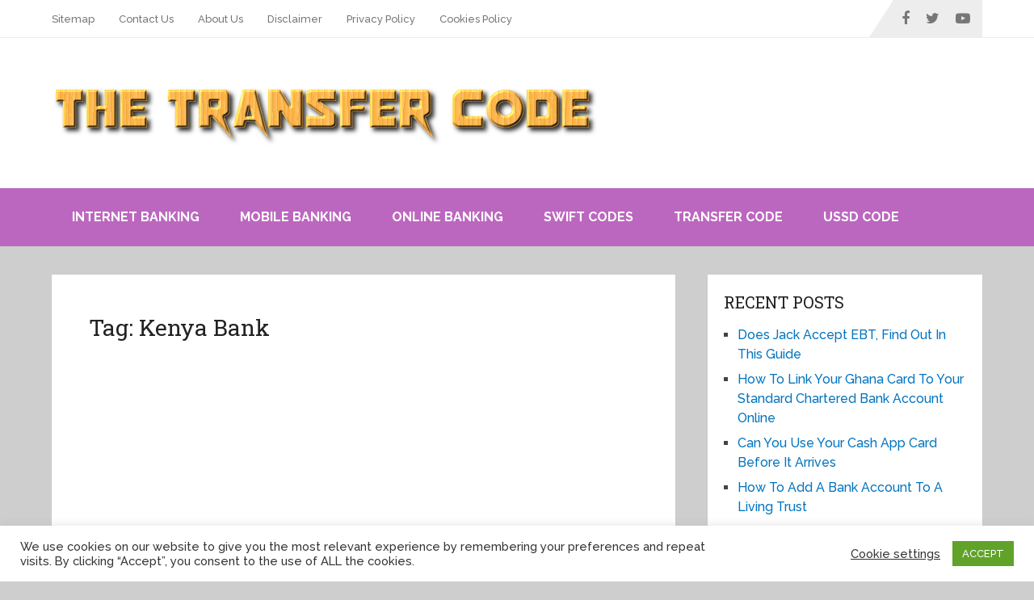

--- FILE ---
content_type: text/html; charset=UTF-8
request_url: https://thetransfercode.com/tag/kenya-bank/
body_size: 19475
content:
<!DOCTYPE html>
<html class="no-js" lang="en-US">

<head  >
	<meta charset="UTF-8">
	<!-- Always force latest IE rendering engine (even in intranet) & Chrome Frame -->
	<!--[if IE ]>
	<meta http-equiv="X-UA-Compatible" content="IE=edge,chrome=1">
	<![endif]-->
	<link rel="profile" href="https://gmpg.org/xfn/11" />
	
					<link rel="icon" href="https://thetransfercode.com/wp-content/uploads/2019/12/cropped-The-transfer-code-website-logo-icon-32x32.png" sizes="32x32" />					
					<meta name="msapplication-TileImage" content="https://thetransfercode.com/wp-content/uploads/2019/12/cropped-The-transfer-code-website-logo-icon-270x270.png">		
					<link rel="apple-touch-icon-precomposed" href="https://thetransfercode.com/wp-content/uploads/2019/12/cropped-The-transfer-code-website-logo-icon-180x180.png">		
					<meta name="viewport" content="width=device-width, initial-scale=1">
			<meta name="apple-mobile-web-app-capable" content="yes">
			<meta name="apple-mobile-web-app-status-bar-style" content="black">
		
		
		<meta  content="Transfer Code" />

					<link rel="pingback" href="https://thetransfercode.com/xmlrpc.php" />
	<meta name='robots' content='noindex, follow' />
	<style>img:is([sizes="auto" i], [sizes^="auto," i]) { contain-intrinsic-size: 3000px 1500px }</style>
	<script type="text/javascript">document.documentElement.className = document.documentElement.className.replace( /\bno-js\b/,'js' );</script>
	<!-- This site is optimized with the Yoast SEO plugin v26.4 - https://yoast.com/wordpress/plugins/seo/ -->
	<title>Kenya Bank Archives - Transfer Code</title>
	<meta property="og:locale" content="en_US" />
	<meta property="og:type" content="article" />
	<meta property="og:title" content="Kenya Bank Archives - Transfer Code" />
	<meta property="og:url" content="https://thetransfercode.com/tag/kenya-bank/" />
	<meta property="og:site_name" content="Transfer Code" />
	<meta name="twitter:card" content="summary_large_image" />
	<!-- / Yoast SEO plugin. -->



<link rel='stylesheet' id='wp-block-library-css' href='https://thetransfercode.com/wp-includes/css/dist/block-library/style.min.css' type='text/css' media='all' />
<style id='wp-block-library-theme-inline-css' type='text/css'>
.wp-block-audio :where(figcaption){color:#555;font-size:13px;text-align:center}.is-dark-theme .wp-block-audio :where(figcaption){color:#ffffffa6}.wp-block-audio{margin:0 0 1em}.wp-block-code{border:1px solid #ccc;border-radius:4px;font-family:Menlo,Consolas,monaco,monospace;padding:.8em 1em}.wp-block-embed :where(figcaption){color:#555;font-size:13px;text-align:center}.is-dark-theme .wp-block-embed :where(figcaption){color:#ffffffa6}.wp-block-embed{margin:0 0 1em}.blocks-gallery-caption{color:#555;font-size:13px;text-align:center}.is-dark-theme .blocks-gallery-caption{color:#ffffffa6}:root :where(.wp-block-image figcaption){color:#555;font-size:13px;text-align:center}.is-dark-theme :root :where(.wp-block-image figcaption){color:#ffffffa6}.wp-block-image{margin:0 0 1em}.wp-block-pullquote{border-bottom:4px solid;border-top:4px solid;color:currentColor;margin-bottom:1.75em}.wp-block-pullquote cite,.wp-block-pullquote footer,.wp-block-pullquote__citation{color:currentColor;font-size:.8125em;font-style:normal;text-transform:uppercase}.wp-block-quote{border-left:.25em solid;margin:0 0 1.75em;padding-left:1em}.wp-block-quote cite,.wp-block-quote footer{color:currentColor;font-size:.8125em;font-style:normal;position:relative}.wp-block-quote:where(.has-text-align-right){border-left:none;border-right:.25em solid;padding-left:0;padding-right:1em}.wp-block-quote:where(.has-text-align-center){border:none;padding-left:0}.wp-block-quote.is-large,.wp-block-quote.is-style-large,.wp-block-quote:where(.is-style-plain){border:none}.wp-block-search .wp-block-search__label{font-weight:700}.wp-block-search__button{border:1px solid #ccc;padding:.375em .625em}:where(.wp-block-group.has-background){padding:1.25em 2.375em}.wp-block-separator.has-css-opacity{opacity:.4}.wp-block-separator{border:none;border-bottom:2px solid;margin-left:auto;margin-right:auto}.wp-block-separator.has-alpha-channel-opacity{opacity:1}.wp-block-separator:not(.is-style-wide):not(.is-style-dots){width:100px}.wp-block-separator.has-background:not(.is-style-dots){border-bottom:none;height:1px}.wp-block-separator.has-background:not(.is-style-wide):not(.is-style-dots){height:2px}.wp-block-table{margin:0 0 1em}.wp-block-table td,.wp-block-table th{word-break:normal}.wp-block-table :where(figcaption){color:#555;font-size:13px;text-align:center}.is-dark-theme .wp-block-table :where(figcaption){color:#ffffffa6}.wp-block-video :where(figcaption){color:#555;font-size:13px;text-align:center}.is-dark-theme .wp-block-video :where(figcaption){color:#ffffffa6}.wp-block-video{margin:0 0 1em}:root :where(.wp-block-template-part.has-background){margin-bottom:0;margin-top:0;padding:1.25em 2.375em}
</style>
<style id='classic-theme-styles-inline-css' type='text/css'>
/*! This file is auto-generated */
.wp-block-button__link{color:#fff;background-color:#32373c;border-radius:9999px;box-shadow:none;text-decoration:none;padding:calc(.667em + 2px) calc(1.333em + 2px);font-size:1.125em}.wp-block-file__button{background:#32373c;color:#fff;text-decoration:none}
</style>
<style id='global-styles-inline-css' type='text/css'>
:root{--wp--preset--aspect-ratio--square: 1;--wp--preset--aspect-ratio--4-3: 4/3;--wp--preset--aspect-ratio--3-4: 3/4;--wp--preset--aspect-ratio--3-2: 3/2;--wp--preset--aspect-ratio--2-3: 2/3;--wp--preset--aspect-ratio--16-9: 16/9;--wp--preset--aspect-ratio--9-16: 9/16;--wp--preset--color--black: #000000;--wp--preset--color--cyan-bluish-gray: #abb8c3;--wp--preset--color--white: #ffffff;--wp--preset--color--pale-pink: #f78da7;--wp--preset--color--vivid-red: #cf2e2e;--wp--preset--color--luminous-vivid-orange: #ff6900;--wp--preset--color--luminous-vivid-amber: #fcb900;--wp--preset--color--light-green-cyan: #7bdcb5;--wp--preset--color--vivid-green-cyan: #00d084;--wp--preset--color--pale-cyan-blue: #8ed1fc;--wp--preset--color--vivid-cyan-blue: #0693e3;--wp--preset--color--vivid-purple: #9b51e0;--wp--preset--gradient--vivid-cyan-blue-to-vivid-purple: linear-gradient(135deg,rgba(6,147,227,1) 0%,rgb(155,81,224) 100%);--wp--preset--gradient--light-green-cyan-to-vivid-green-cyan: linear-gradient(135deg,rgb(122,220,180) 0%,rgb(0,208,130) 100%);--wp--preset--gradient--luminous-vivid-amber-to-luminous-vivid-orange: linear-gradient(135deg,rgba(252,185,0,1) 0%,rgba(255,105,0,1) 100%);--wp--preset--gradient--luminous-vivid-orange-to-vivid-red: linear-gradient(135deg,rgba(255,105,0,1) 0%,rgb(207,46,46) 100%);--wp--preset--gradient--very-light-gray-to-cyan-bluish-gray: linear-gradient(135deg,rgb(238,238,238) 0%,rgb(169,184,195) 100%);--wp--preset--gradient--cool-to-warm-spectrum: linear-gradient(135deg,rgb(74,234,220) 0%,rgb(151,120,209) 20%,rgb(207,42,186) 40%,rgb(238,44,130) 60%,rgb(251,105,98) 80%,rgb(254,248,76) 100%);--wp--preset--gradient--blush-light-purple: linear-gradient(135deg,rgb(255,206,236) 0%,rgb(152,150,240) 100%);--wp--preset--gradient--blush-bordeaux: linear-gradient(135deg,rgb(254,205,165) 0%,rgb(254,45,45) 50%,rgb(107,0,62) 100%);--wp--preset--gradient--luminous-dusk: linear-gradient(135deg,rgb(255,203,112) 0%,rgb(199,81,192) 50%,rgb(65,88,208) 100%);--wp--preset--gradient--pale-ocean: linear-gradient(135deg,rgb(255,245,203) 0%,rgb(182,227,212) 50%,rgb(51,167,181) 100%);--wp--preset--gradient--electric-grass: linear-gradient(135deg,rgb(202,248,128) 0%,rgb(113,206,126) 100%);--wp--preset--gradient--midnight: linear-gradient(135deg,rgb(2,3,129) 0%,rgb(40,116,252) 100%);--wp--preset--font-size--small: 13px;--wp--preset--font-size--medium: 20px;--wp--preset--font-size--large: 36px;--wp--preset--font-size--x-large: 42px;--wp--preset--spacing--20: 0.44rem;--wp--preset--spacing--30: 0.67rem;--wp--preset--spacing--40: 1rem;--wp--preset--spacing--50: 1.5rem;--wp--preset--spacing--60: 2.25rem;--wp--preset--spacing--70: 3.38rem;--wp--preset--spacing--80: 5.06rem;--wp--preset--shadow--natural: 6px 6px 9px rgba(0, 0, 0, 0.2);--wp--preset--shadow--deep: 12px 12px 50px rgba(0, 0, 0, 0.4);--wp--preset--shadow--sharp: 6px 6px 0px rgba(0, 0, 0, 0.2);--wp--preset--shadow--outlined: 6px 6px 0px -3px rgba(255, 255, 255, 1), 6px 6px rgba(0, 0, 0, 1);--wp--preset--shadow--crisp: 6px 6px 0px rgba(0, 0, 0, 1);}:where(.is-layout-flex){gap: 0.5em;}:where(.is-layout-grid){gap: 0.5em;}body .is-layout-flex{display: flex;}.is-layout-flex{flex-wrap: wrap;align-items: center;}.is-layout-flex > :is(*, div){margin: 0;}body .is-layout-grid{display: grid;}.is-layout-grid > :is(*, div){margin: 0;}:where(.wp-block-columns.is-layout-flex){gap: 2em;}:where(.wp-block-columns.is-layout-grid){gap: 2em;}:where(.wp-block-post-template.is-layout-flex){gap: 1.25em;}:where(.wp-block-post-template.is-layout-grid){gap: 1.25em;}.has-black-color{color: var(--wp--preset--color--black) !important;}.has-cyan-bluish-gray-color{color: var(--wp--preset--color--cyan-bluish-gray) !important;}.has-white-color{color: var(--wp--preset--color--white) !important;}.has-pale-pink-color{color: var(--wp--preset--color--pale-pink) !important;}.has-vivid-red-color{color: var(--wp--preset--color--vivid-red) !important;}.has-luminous-vivid-orange-color{color: var(--wp--preset--color--luminous-vivid-orange) !important;}.has-luminous-vivid-amber-color{color: var(--wp--preset--color--luminous-vivid-amber) !important;}.has-light-green-cyan-color{color: var(--wp--preset--color--light-green-cyan) !important;}.has-vivid-green-cyan-color{color: var(--wp--preset--color--vivid-green-cyan) !important;}.has-pale-cyan-blue-color{color: var(--wp--preset--color--pale-cyan-blue) !important;}.has-vivid-cyan-blue-color{color: var(--wp--preset--color--vivid-cyan-blue) !important;}.has-vivid-purple-color{color: var(--wp--preset--color--vivid-purple) !important;}.has-black-background-color{background-color: var(--wp--preset--color--black) !important;}.has-cyan-bluish-gray-background-color{background-color: var(--wp--preset--color--cyan-bluish-gray) !important;}.has-white-background-color{background-color: var(--wp--preset--color--white) !important;}.has-pale-pink-background-color{background-color: var(--wp--preset--color--pale-pink) !important;}.has-vivid-red-background-color{background-color: var(--wp--preset--color--vivid-red) !important;}.has-luminous-vivid-orange-background-color{background-color: var(--wp--preset--color--luminous-vivid-orange) !important;}.has-luminous-vivid-amber-background-color{background-color: var(--wp--preset--color--luminous-vivid-amber) !important;}.has-light-green-cyan-background-color{background-color: var(--wp--preset--color--light-green-cyan) !important;}.has-vivid-green-cyan-background-color{background-color: var(--wp--preset--color--vivid-green-cyan) !important;}.has-pale-cyan-blue-background-color{background-color: var(--wp--preset--color--pale-cyan-blue) !important;}.has-vivid-cyan-blue-background-color{background-color: var(--wp--preset--color--vivid-cyan-blue) !important;}.has-vivid-purple-background-color{background-color: var(--wp--preset--color--vivid-purple) !important;}.has-black-border-color{border-color: var(--wp--preset--color--black) !important;}.has-cyan-bluish-gray-border-color{border-color: var(--wp--preset--color--cyan-bluish-gray) !important;}.has-white-border-color{border-color: var(--wp--preset--color--white) !important;}.has-pale-pink-border-color{border-color: var(--wp--preset--color--pale-pink) !important;}.has-vivid-red-border-color{border-color: var(--wp--preset--color--vivid-red) !important;}.has-luminous-vivid-orange-border-color{border-color: var(--wp--preset--color--luminous-vivid-orange) !important;}.has-luminous-vivid-amber-border-color{border-color: var(--wp--preset--color--luminous-vivid-amber) !important;}.has-light-green-cyan-border-color{border-color: var(--wp--preset--color--light-green-cyan) !important;}.has-vivid-green-cyan-border-color{border-color: var(--wp--preset--color--vivid-green-cyan) !important;}.has-pale-cyan-blue-border-color{border-color: var(--wp--preset--color--pale-cyan-blue) !important;}.has-vivid-cyan-blue-border-color{border-color: var(--wp--preset--color--vivid-cyan-blue) !important;}.has-vivid-purple-border-color{border-color: var(--wp--preset--color--vivid-purple) !important;}.has-vivid-cyan-blue-to-vivid-purple-gradient-background{background: var(--wp--preset--gradient--vivid-cyan-blue-to-vivid-purple) !important;}.has-light-green-cyan-to-vivid-green-cyan-gradient-background{background: var(--wp--preset--gradient--light-green-cyan-to-vivid-green-cyan) !important;}.has-luminous-vivid-amber-to-luminous-vivid-orange-gradient-background{background: var(--wp--preset--gradient--luminous-vivid-amber-to-luminous-vivid-orange) !important;}.has-luminous-vivid-orange-to-vivid-red-gradient-background{background: var(--wp--preset--gradient--luminous-vivid-orange-to-vivid-red) !important;}.has-very-light-gray-to-cyan-bluish-gray-gradient-background{background: var(--wp--preset--gradient--very-light-gray-to-cyan-bluish-gray) !important;}.has-cool-to-warm-spectrum-gradient-background{background: var(--wp--preset--gradient--cool-to-warm-spectrum) !important;}.has-blush-light-purple-gradient-background{background: var(--wp--preset--gradient--blush-light-purple) !important;}.has-blush-bordeaux-gradient-background{background: var(--wp--preset--gradient--blush-bordeaux) !important;}.has-luminous-dusk-gradient-background{background: var(--wp--preset--gradient--luminous-dusk) !important;}.has-pale-ocean-gradient-background{background: var(--wp--preset--gradient--pale-ocean) !important;}.has-electric-grass-gradient-background{background: var(--wp--preset--gradient--electric-grass) !important;}.has-midnight-gradient-background{background: var(--wp--preset--gradient--midnight) !important;}.has-small-font-size{font-size: var(--wp--preset--font-size--small) !important;}.has-medium-font-size{font-size: var(--wp--preset--font-size--medium) !important;}.has-large-font-size{font-size: var(--wp--preset--font-size--large) !important;}.has-x-large-font-size{font-size: var(--wp--preset--font-size--x-large) !important;}
:where(.wp-block-post-template.is-layout-flex){gap: 1.25em;}:where(.wp-block-post-template.is-layout-grid){gap: 1.25em;}
:where(.wp-block-columns.is-layout-flex){gap: 2em;}:where(.wp-block-columns.is-layout-grid){gap: 2em;}
:root :where(.wp-block-pullquote){font-size: 1.5em;line-height: 1.6;}
</style>
<link rel='stylesheet' id='cookie-law-info-css' href='https://thetransfercode.com/wp-content/plugins/cookie-law-info/legacy/public/css/cookie-law-info-public.css' type='text/css' media='all' />
<link rel='stylesheet' id='cookie-law-info-gdpr-css' href='https://thetransfercode.com/wp-content/plugins/cookie-law-info/legacy/public/css/cookie-law-info-gdpr.css' type='text/css' media='all' />
<link rel='stylesheet' id='wp-faq-schema-jquery-ui-css' href='https://thetransfercode.com/wp-content/plugins/faq-schema-for-pages-and-posts//css/jquery-ui.css' type='text/css' media='all' />
<link rel='stylesheet' id='ez-toc-css' href='https://thetransfercode.com/wp-content/plugins/easy-table-of-contents/assets/css/screen.min.css' type='text/css' media='all' />
<style id='ez-toc-inline-css' type='text/css'>
div#ez-toc-container .ez-toc-title {font-size: 120%;}div#ez-toc-container .ez-toc-title {font-weight: 500;}div#ez-toc-container ul li , div#ez-toc-container ul li a {font-size: 95%;}div#ez-toc-container ul li , div#ez-toc-container ul li a {font-weight: 500;}div#ez-toc-container nav ul ul li {font-size: 90%;}.ez-toc-box-title {font-weight: bold; margin-bottom: 10px; text-align: center; text-transform: uppercase; letter-spacing: 1px; color: #666; padding-bottom: 5px;position:absolute;top:-4%;left:5%;background-color: inherit;transition: top 0.3s ease;}.ez-toc-box-title.toc-closed {top:-25%;}
.ez-toc-container-direction {direction: ltr;}.ez-toc-counter ul{counter-reset: item ;}.ez-toc-counter nav ul li a::before {content: counters(item, '.', decimal) '. ';display: inline-block;counter-increment: item;flex-grow: 0;flex-shrink: 0;margin-right: .2em; float: left; }.ez-toc-widget-direction {direction: ltr;}.ez-toc-widget-container ul{counter-reset: item ;}.ez-toc-widget-container nav ul li a::before {content: counters(item, '.', decimal) '. ';display: inline-block;counter-increment: item;flex-grow: 0;flex-shrink: 0;margin-right: .2em; float: left; }
</style>
<link rel='stylesheet' id='tablepress-default-css' href='https://thetransfercode.com/wp-content/plugins/tablepress/css/build/default.css' type='text/css' media='all' />
<link rel='stylesheet' id='tablepress-responsive-tables-css' href='https://thetransfercode.com/wp-content/plugins/tablepress-responsive-tables/css/tablepress-responsive.min.css' type='text/css' media='all' />
<link rel='stylesheet' id='schema-stylesheet-css' href='https://thetransfercode.com/wp-content/themes/mts_schema/style.css' type='text/css' media='all' />
<style id='schema-stylesheet-inline-css' type='text/css'>

		body {background-color:#cecece;}
		.main-header.regular_header, .regular_header #primary-navigation .navigation ul ul li {background-color:#ffffff;}
		.main-header.logo_in_nav_header, .logo_in_nav_header #primary-navigation .navigation ul ul li {background-color:#ffffff;}
		body {background-color:#cecece;}
		.pace .pace-progress, #mobile-menu-wrapper ul li a:hover, .pagination .page-numbers.current, .pagination a:hover, .single .pagination a:hover .current { background: #0274BE; }
		.postauthor h5, .textwidget a, .pnavigation2 a, .sidebar.c-4-12 a:hover, footer .widget li a:hover, .sidebar.c-4-12 a:hover, .reply a, .title a:hover, .post-info a:hover, .widget .thecomment, #tabber .inside li a:hover, .readMore a:hover, .fn a, a, a:hover, #secondary-navigation .navigation ul li a:hover, .readMore a, #primary-navigation a:hover, #secondary-navigation .navigation ul .current-menu-item a, .widget .wp_review_tab_widget_content a, .sidebar .wpt_widget_content a { color:#0274BE; }
		a#pull, #commentform input#submit, #mtscontact_submit, .mts-subscribe input[type='submit'], .widget_product_search input[type='submit'], #move-to-top:hover, .currenttext, .pagination a:hover, .pagination .nav-previous a:hover, .pagination .nav-next a:hover, #load-posts a:hover, .single .pagination a:hover .currenttext, .single .pagination > .current .currenttext, #tabber ul.tabs li a.selected, .tagcloud a, .wp-block-tag-cloud a, .navigation ul .sfHover a, .woocommerce a.button, .woocommerce-page a.button, .woocommerce button.button, .woocommerce-page button.button, .woocommerce input.button, .woocommerce-page input.button, .woocommerce #respond input#submit, .woocommerce-page #respond input#submit, .woocommerce #content input.button, .woocommerce-page #content input.button, .woocommerce .bypostauthor:after, #searchsubmit, .woocommerce nav.woocommerce-pagination ul li span.current, .woocommerce-page nav.woocommerce-pagination ul li span.current, .woocommerce #content nav.woocommerce-pagination ul li span.current, .woocommerce-page #content nav.woocommerce-pagination ul li span.current, .woocommerce nav.woocommerce-pagination ul li a:hover, .woocommerce-page nav.woocommerce-pagination ul li a:hover, .woocommerce #content nav.woocommerce-pagination ul li a:hover, .woocommerce-page #content nav.woocommerce-pagination ul li a:hover, .woocommerce nav.woocommerce-pagination ul li a:focus, .woocommerce-page nav.woocommerce-pagination ul li a:focus, .woocommerce #content nav.woocommerce-pagination ul li a:focus, .woocommerce-page #content nav.woocommerce-pagination ul li a:focus, .woocommerce a.button, .woocommerce-page a.button, .woocommerce button.button, .woocommerce-page button.button, .woocommerce input.button, .woocommerce-page input.button, .woocommerce #respond input#submit, .woocommerce-page #respond input#submit, .woocommerce #content input.button, .woocommerce-page #content input.button, .latestPost-review-wrapper, .latestPost .review-type-circle.latestPost-review-wrapper, #wpmm-megamenu .review-total-only, .sbutton, #searchsubmit, .widget .wpt_widget_content #tags-tab-content ul li a, .widget .review-total-only.large-thumb, #add_payment_method .wc-proceed-to-checkout a.checkout-button, .woocommerce-cart .wc-proceed-to-checkout a.checkout-button, .woocommerce-checkout .wc-proceed-to-checkout a.checkout-button, .woocommerce #respond input#submit.alt:hover, .woocommerce a.button.alt:hover, .woocommerce button.button.alt:hover, .woocommerce input.button.alt:hover, .woocommerce #respond input#submit.alt, .woocommerce a.button.alt, .woocommerce button.button.alt, .woocommerce input.button.alt, .woocommerce-account .woocommerce-MyAccount-navigation li.is-active, .woocommerce-product-search button[type='submit'], .woocommerce .woocommerce-widget-layered-nav-dropdown__submit, .wp-block-search .wp-block-search__button { background-color:#0274BE; color: #fff!important; }
		.related-posts .title a:hover, .latestPost .title a { color: #0274BE; }
		.navigation #wpmm-megamenu .wpmm-pagination a { background-color: #0274BE!important; }
		#header .sbutton, #secondary-navigation .ajax-search-results li a:hover { color: #0274BE!important; }
		footer {background-color:#9e5687; }
		
		.copyrights { background-color: #ffffff; }
		.flex-control-thumbs .flex-active{ border-top:3px solid #0274BE;}
		.wpmm-megamenu-showing.wpmm-light-scheme { background-color:#0274BE!important; }
		.regular_header #header {background-color:#bc67bf; }
		.logo_in_nav_header #header {background-color:#a03091; }
		
		
		
		.bypostauthor > div { overflow: hidden; padding: 3%; background: #222; width: 100%; color: #AAA; box-sizing: border-box; }
		.bypostauthor:after { content: "\f044"; position: absolute; font-family: fontawesome; right: 0; top: 0; padding: 1px 10px; color: #535353; font-size: 32px; }
		
		@media screen and (max-width:865px) { #catcher { height: 0px!important } .sticky-navigation-active { position: relative!important; top: 0px!important } }
		
	
</style>
<link rel='stylesheet' id='responsive-css' href='https://thetransfercode.com/wp-content/themes/mts_schema/css/responsive.css' type='text/css' media='all' />
<link rel='stylesheet' id='fontawesome-css' href='https://thetransfercode.com/wp-content/themes/mts_schema/css/font-awesome.min.css' type='text/css' media='all' />
<script type="text/javascript" src="https://thetransfercode.com/wp-includes/js/jquery/jquery.min.js" id="jquery-core-js"></script>
<script type="text/javascript" src="https://thetransfercode.com/wp-includes/js/jquery/jquery-migrate.min.js" id="jquery-migrate-js"></script>
<script type="text/javascript" id="cookie-law-info-js-extra">
/* <![CDATA[ */
var Cli_Data = {"nn_cookie_ids":[],"cookielist":[],"non_necessary_cookies":[],"ccpaEnabled":"","ccpaRegionBased":"","ccpaBarEnabled":"","strictlyEnabled":["necessary","obligatoire"],"ccpaType":"gdpr","js_blocking":"1","custom_integration":"","triggerDomRefresh":"","secure_cookies":""};
var cli_cookiebar_settings = {"animate_speed_hide":"500","animate_speed_show":"500","background":"#FFF","border":"#b1a6a6c2","border_on":"","button_1_button_colour":"#61a229","button_1_button_hover":"#4e8221","button_1_link_colour":"#fff","button_1_as_button":"1","button_1_new_win":"","button_2_button_colour":"#333","button_2_button_hover":"#292929","button_2_link_colour":"#444","button_2_as_button":"","button_2_hidebar":"","button_3_button_colour":"#3566bb","button_3_button_hover":"#2a5296","button_3_link_colour":"#fff","button_3_as_button":"1","button_3_new_win":"","button_4_button_colour":"#000","button_4_button_hover":"#000000","button_4_link_colour":"#333333","button_4_as_button":"","button_7_button_colour":"#61a229","button_7_button_hover":"#4e8221","button_7_link_colour":"#fff","button_7_as_button":"1","button_7_new_win":"","font_family":"inherit","header_fix":"","notify_animate_hide":"1","notify_animate_show":"","notify_div_id":"#cookie-law-info-bar","notify_position_horizontal":"right","notify_position_vertical":"bottom","scroll_close":"","scroll_close_reload":"","accept_close_reload":"","reject_close_reload":"","showagain_tab":"","showagain_background":"#fff","showagain_border":"#000","showagain_div_id":"#cookie-law-info-again","showagain_x_position":"100px","text":"#333333","show_once_yn":"1","show_once":"5000","logging_on":"","as_popup":"","popup_overlay":"1","bar_heading_text":"","cookie_bar_as":"banner","popup_showagain_position":"bottom-right","widget_position":"left"};
var log_object = {"ajax_url":"https:\/\/thetransfercode.com\/wp-admin\/admin-ajax.php"};
/* ]]> */
</script>
<script type="text/javascript" src="https://thetransfercode.com/wp-content/plugins/cookie-law-info/legacy/public/js/cookie-law-info-public.js" id="cookie-law-info-js"></script>
<script type="text/javascript">//<![CDATA[
  function external_links_in_new_windows_loop() {
    if (!document.links) {
      document.links = document.getElementsByTagName('a');
    }
    var change_link = false;
    var force = '';
    var ignore = '';

    for (var t=0; t<document.links.length; t++) {
      var all_links = document.links[t];
      change_link = false;
      
      if(document.links[t].hasAttribute('onClick') == false) {
        // forced if the address starts with http (or also https), but does not link to the current domain
        if(all_links.href.search(/^http/) != -1 && all_links.href.search('thetransfercode.com') == -1 && all_links.href.search(/^#/) == -1) {
          // console.log('Changed ' + all_links.href);
          change_link = true;
        }
          
        if(force != '' && all_links.href.search(force) != -1) {
          // forced
          // console.log('force ' + all_links.href);
          change_link = true;
        }
        
        if(ignore != '' && all_links.href.search(ignore) != -1) {
          // console.log('ignore ' + all_links.href);
          // ignored
          change_link = false;
        }

        if(change_link == true) {
          // console.log('Changed ' + all_links.href);
          document.links[t].setAttribute('onClick', 'javascript:window.open(\'' + all_links.href.replace(/'/g, '') + '\', \'_blank\', \'noopener\'); return false;');
          document.links[t].removeAttribute('target');
        }
      }
    }
  }
  
  // Load
  function external_links_in_new_windows_load(func)
  {  
    var oldonload = window.onload;
    if (typeof window.onload != 'function'){
      window.onload = func;
    } else {
      window.onload = function(){
        oldonload();
        func();
      }
    }
  }

  external_links_in_new_windows_load(external_links_in_new_windows_loop);
  //]]></script>

<link href="//fonts.googleapis.com/css?family=Roboto+Slab:normal|Raleway:500|Raleway:700|Roboto+Slab:300&amp;subset=latin&display=swap" rel="stylesheet" type="text/css">
<style type="text/css">
#logo a { font-family: 'Roboto Slab'; font-weight: normal; font-size: 32px; color: #222222;text-transform: uppercase; }
#primary-navigation a, .mts-cart { font-family: 'Raleway'; font-weight: 500; font-size: 13px; color: #777777; }
#secondary-navigation a { font-family: 'Raleway'; font-weight: 700; font-size: 16px; color: #ffffff;text-transform: uppercase; }
.latestPost .title a { font-family: 'Roboto Slab'; font-weight: 300; font-size: 38px; color: #0274be; }
.single-title { font-family: 'Roboto Slab'; font-weight: 300; font-size: 38px; color: #222222; }
body { font-family: 'Raleway'; font-weight: 500; font-size: 18px; color: #444444; }
#sidebar .widget h3 { font-family: 'Roboto Slab'; font-weight: normal; font-size: 20px; color: #222222;text-transform: uppercase; }
#sidebar .widget { font-family: 'Raleway'; font-weight: 500; font-size: 16px; color: #444444; }
.footer-widgets h3 { font-family: 'Roboto Slab'; font-weight: normal; font-size: 18px; color: #ffffff;text-transform: uppercase; }
.f-widget a, footer .wpt_widget_content a, footer .wp_review_tab_widget_content a, footer .wpt_tab_widget_content a, footer .widget .wp_review_tab_widget_content a { font-family: 'Raleway'; font-weight: 500; font-size: 16px; color: #ffffff; }
.footer-widgets, .f-widget .top-posts .comment_num, footer .meta, footer .twitter_time, footer .widget .wpt_widget_content .wpt-postmeta, footer .widget .wpt_comment_content, footer .widget .wpt_excerpt, footer .wp_review_tab_widget_content .wp-review-tab-postmeta, footer .advanced-recent-posts p, footer .popular-posts p, footer .category-posts p { font-family: 'Raleway'; font-weight: 500; font-size: 16px; color: #f7f7f7; }
#copyright-note { font-family: 'Raleway'; font-weight: 500; font-size: 14px; color: #7e7d7d; }
h1 { font-family: 'Roboto Slab'; font-weight: normal; font-size: 28px; color: #222222; }
h2 { font-family: 'Roboto Slab'; font-weight: normal; font-size: 24px; color: #222222; }
h3 { font-family: 'Roboto Slab'; font-weight: normal; font-size: 22px; color: #222222; }
h4 { font-family: 'Roboto Slab'; font-weight: normal; font-size: 20px; color: #222222; }
h5 { font-family: 'Roboto Slab'; font-weight: normal; font-size: 18px; color: #222222; }
h6 { font-family: 'Roboto Slab'; font-weight: normal; font-size: 16px; color: #222222; }
</style>
<!-- Global site tag (gtag.js) - Google Analytics -->
<script async src="https://www.googletagmanager.com/gtag/js?id=UA-126480319-2"></script>
<script>
  window.dataLayer = window.dataLayer || [];
  function gtag(){dataLayer.push(arguments);}
  gtag('js', new Date());

  gtag('config', 'UA-126480319-2');
</script>      <meta name="onesignal" content="wordpress-plugin"/>
            <script>

      window.OneSignalDeferred = window.OneSignalDeferred || [];

      OneSignalDeferred.push(function(OneSignal) {
        var oneSignal_options = {};
        window._oneSignalInitOptions = oneSignal_options;

        oneSignal_options['serviceWorkerParam'] = { scope: '/wp-content/plugins/onesignal-free-web-push-notifications/sdk_files/push/onesignal/' };
oneSignal_options['serviceWorkerPath'] = 'OneSignalSDKWorker.js';

        OneSignal.Notifications.setDefaultUrl("https://thetransfercode.com");

        oneSignal_options['wordpress'] = true;
oneSignal_options['appId'] = '39444d89-2a51-4069-be6f-4fc435595efb';
oneSignal_options['allowLocalhostAsSecureOrigin'] = true;
oneSignal_options['welcomeNotification'] = { };
oneSignal_options['welcomeNotification']['disable'] = true;
oneSignal_options['path'] = "https://thetransfercode.com/wp-content/plugins/onesignal-free-web-push-notifications/sdk_files/";
oneSignal_options['safari_web_id'] = "web.onesignal.auto.028d9952-ba2c-477b-babc-6aee5c5ba0de";
oneSignal_options['promptOptions'] = { };
oneSignal_options['promptOptions']['actionMessage'] = "We'd Send You Step-By-Step Guides";
oneSignal_options['promptOptions']['acceptButtonText'] = "Allow";
oneSignal_options['promptOptions']['cancelButtonText'] = "No";
oneSignal_options['promptOptions']['autoAcceptTitle'] = "Click Allow";
oneSignal_options['notifyButton'] = { };
oneSignal_options['notifyButton']['enable'] = true;
oneSignal_options['notifyButton']['position'] = 'bottom-right';
oneSignal_options['notifyButton']['theme'] = 'default';
oneSignal_options['notifyButton']['size'] = 'medium';
oneSignal_options['notifyButton']['showCredit'] = true;
oneSignal_options['notifyButton']['text'] = {};
              OneSignal.init(window._oneSignalInitOptions);
                    });

      function documentInitOneSignal() {
        var oneSignal_elements = document.getElementsByClassName("OneSignal-prompt");

        var oneSignalLinkClickHandler = function(event) { OneSignal.Notifications.requestPermission(); event.preventDefault(); };        for(var i = 0; i < oneSignal_elements.length; i++)
          oneSignal_elements[i].addEventListener('click', oneSignalLinkClickHandler, false);
      }

      if (document.readyState === 'complete') {
           documentInitOneSignal();
      }
      else {
           window.addEventListener("load", function(event){
               documentInitOneSignal();
          });
      }
    </script>


<script type="application/ld+json" class="saswp-schema-markup-output">
[{"@context":"https:\/\/schema.org\/","@type":"Blog","@id":"https:\/\/thetransfercode.com\/tag\/kenya-bank\/#Blog","headline":"Kenya Bank","description":"","url":"https:\/\/thetransfercode.com\/tag\/kenya-bank\/","blogPost":[{"@type":"BlogPosting","headline":"How To Activate Eazzy Banking Account, 2023, Equity Bank Kenya Eazzy Activation","url":"https:\/\/thetransfercode.com\/activate-equity-eazzy-banking-account\/","datePublished":"2021-06-03T03:50:55+00:00","dateModified":"2023-01-21T22:10:32+00:00","mainEntityOfPage":"https:\/\/thetransfercode.com\/activate-equity-eazzy-banking-account\/","author":{"@type":"Person","name":"Transfer Code","description":"The Transfer Code is a blog for a step-by-step guide to help you get all the transfer codes and USSD codes. You can transfer money, buy airtime, or internet data from your bank using your phone. We share accurate information on all transfer codes.","url":"https:\/\/thetransfercode.com\/author\/thetransfercode\/","sameAs":["https:\/\/thetransfercode.com\/"]},"publisher":{"@type":"Organization","name":"The Bank Transfer Codes","url":"https:\/\/thetransfercode.com"},"image":[{"@type":"ImageObject","@id":"https:\/\/thetransfercode.com\/activate-equity-eazzy-banking-account\/#primaryimage","url":"https:\/\/thetransfercode.com\/wp-content\/uploads\/2021\/05\/How-to-activate-your-Eazzy-banking-account-1200x675.png","width":"1200","height":"675","caption":"How to activate your Eazzy banking account"},{"@type":"ImageObject","url":"https:\/\/thetransfercode.com\/wp-content\/uploads\/2021\/05\/How-to-activate-your-Eazzy-banking-account-1200x900.png","width":"1200","height":"900","caption":"How to activate your Eazzy banking account"},{"@type":"ImageObject","url":"https:\/\/thetransfercode.com\/wp-content\/uploads\/2021\/05\/How-to-activate-your-Eazzy-banking-account-1200x675.png","width":"1200","height":"675","caption":"How to activate your Eazzy banking account"},{"@type":"ImageObject","url":"https:\/\/thetransfercode.com\/wp-content\/uploads\/2021\/05\/How-to-activate-your-Eazzy-banking-account-560x560.png","width":"560","height":"560","caption":"How to activate your Eazzy banking account"}]},{"@type":"BlogPosting","headline":"How to Register for Equity Eazzy 247, Steps To Apply For Eazzy 247 Account","url":"https:\/\/thetransfercode.com\/how-to-register-for-equity-eazzy-247-account\/","datePublished":"2021-06-02T02:23:14+00:00","dateModified":"2022-10-24T22:43:04+00:00","mainEntityOfPage":"https:\/\/thetransfercode.com\/how-to-register-for-equity-eazzy-247-account\/","author":{"@type":"Person","name":"Transfer Code","description":"The Transfer Code is a blog for a step-by-step guide to help you get all the transfer codes and USSD codes. You can transfer money, buy airtime, or internet data from your bank using your phone. We share accurate information on all transfer codes.","url":"https:\/\/thetransfercode.com\/author\/thetransfercode\/","sameAs":["https:\/\/thetransfercode.com\/"]},"publisher":{"@type":"Organization","name":"The Bank Transfer Codes","url":"https:\/\/thetransfercode.com"},"image":[{"@type":"ImageObject","@id":"https:\/\/thetransfercode.com\/how-to-register-for-equity-eazzy-247-account\/#primaryimage","url":"https:\/\/thetransfercode.com\/wp-content\/uploads\/2021\/05\/How-to-Register-for-Equity-Eazzy-247-1200x675.png","width":"1200","height":"675","caption":"How to Register for Equity Eazzy 247"},{"@type":"ImageObject","url":"https:\/\/thetransfercode.com\/wp-content\/uploads\/2021\/05\/How-to-Register-for-Equity-Eazzy-247-1200x900.png","width":"1200","height":"900","caption":"How to Register for Equity Eazzy 247"},{"@type":"ImageObject","url":"https:\/\/thetransfercode.com\/wp-content\/uploads\/2021\/05\/How-to-Register-for-Equity-Eazzy-247-1200x675.png","width":"1200","height":"675","caption":"How to Register for Equity Eazzy 247"},{"@type":"ImageObject","url":"https:\/\/thetransfercode.com\/wp-content\/uploads\/2021\/05\/How-to-Register-for-Equity-Eazzy-247-560x560.png","width":"560","height":"560","caption":"How to Register for Equity Eazzy 247"}]},{"@type":"BlogPosting","headline":"Equity Bank Kenya Fixed Deposit Account, 2023, Steps To Register With Basic Requirements","url":"https:\/\/thetransfercode.com\/equity-bank-kenya-fixed-deposit-account\/","datePublished":"2021-06-01T01:01:29+00:00","dateModified":"2023-01-21T22:10:48+00:00","mainEntityOfPage":"https:\/\/thetransfercode.com\/equity-bank-kenya-fixed-deposit-account\/","author":{"@type":"Person","name":"Transfer Code","description":"The Transfer Code is a blog for a step-by-step guide to help you get all the transfer codes and USSD codes. You can transfer money, buy airtime, or internet data from your bank using your phone. We share accurate information on all transfer codes.","url":"https:\/\/thetransfercode.com\/author\/thetransfercode\/","sameAs":["https:\/\/thetransfercode.com\/"]},"publisher":{"@type":"Organization","name":"The Bank Transfer Codes","url":"https:\/\/thetransfercode.com"},"image":[{"@type":"ImageObject","@id":"https:\/\/thetransfercode.com\/equity-bank-kenya-fixed-deposit-account\/#primaryimage","url":"https:\/\/thetransfercode.com\/wp-content\/uploads\/2021\/05\/Equity-Bank-Fixed-Deposit-Account-1200x675.png","width":"1200","height":"675","caption":"Equity Bank Fixed Deposit Account"},{"@type":"ImageObject","url":"https:\/\/thetransfercode.com\/wp-content\/uploads\/2021\/05\/Equity-Bank-Fixed-Deposit-Account-1200x900.png","width":"1200","height":"900","caption":"Equity Bank Fixed Deposit Account"},{"@type":"ImageObject","url":"https:\/\/thetransfercode.com\/wp-content\/uploads\/2021\/05\/Equity-Bank-Fixed-Deposit-Account-1200x675.png","width":"1200","height":"675","caption":"Equity Bank Fixed Deposit Account"},{"@type":"ImageObject","url":"https:\/\/thetransfercode.com\/wp-content\/uploads\/2021\/05\/Equity-Bank-Fixed-Deposit-Account-560x560.png","width":"560","height":"560","caption":"Equity Bank Fixed Deposit Account"}]},{"@type":"BlogPosting","headline":"How To Register For Equity Eazzy Chama Account In Kenya (2023)","url":"https:\/\/thetransfercode.com\/register-for-equity-bank-eazzy-chama-service\/","datePublished":"2021-05-31T09:57:03+00:00","dateModified":"2023-01-21T22:11:02+00:00","mainEntityOfPage":"https:\/\/thetransfercode.com\/register-for-equity-bank-eazzy-chama-service\/","author":{"@type":"Person","name":"Transfer Code","description":"The Transfer Code is a blog for a step-by-step guide to help you get all the transfer codes and USSD codes. You can transfer money, buy airtime, or internet data from your bank using your phone. We share accurate information on all transfer codes.","url":"https:\/\/thetransfercode.com\/author\/thetransfercode\/","sameAs":["https:\/\/thetransfercode.com\/"]},"publisher":{"@type":"Organization","name":"The Bank Transfer Codes","url":"https:\/\/thetransfercode.com"},"image":[{"@type":"ImageObject","@id":"https:\/\/thetransfercode.com\/register-for-equity-bank-eazzy-chama-service\/#primaryimage","url":"https:\/\/thetransfercode.com\/wp-content\/uploads\/2021\/05\/How-to-register-for-Equity-bank-Eazzy-Chama-service-1200x675.png","width":"1200","height":"675","caption":"How to register for Equity bank Eazzy Chama service"},{"@type":"ImageObject","url":"https:\/\/thetransfercode.com\/wp-content\/uploads\/2021\/05\/How-to-register-for-Equity-bank-Eazzy-Chama-service-1200x900.png","width":"1200","height":"900","caption":"How to register for Equity bank Eazzy Chama service"},{"@type":"ImageObject","url":"https:\/\/thetransfercode.com\/wp-content\/uploads\/2021\/05\/How-to-register-for-Equity-bank-Eazzy-Chama-service-1200x675.png","width":"1200","height":"675","caption":"How to register for Equity bank Eazzy Chama service"},{"@type":"ImageObject","url":"https:\/\/thetransfercode.com\/wp-content\/uploads\/2021\/05\/How-to-register-for-Equity-bank-Eazzy-Chama-service-560x560.png","width":"560","height":"560","caption":"How to register for Equity bank Eazzy Chama service"}]}]},

{"@context":"https:\/\/schema.org\/","@graph":[{"@context":"https:\/\/schema.org\/","@type":"SiteNavigationElement","@id":"https:\/\/thetransfercode.com\/#internet-banking","name":"Internet Banking","url":"https:\/\/thetransfercode.com\/category\/internet-banking\/"},{"@context":"https:\/\/schema.org\/","@type":"SiteNavigationElement","@id":"https:\/\/thetransfercode.com\/#mobile-banking","name":"Mobile Banking","url":"https:\/\/thetransfercode.com\/category\/mobile-banking\/"},{"@context":"https:\/\/schema.org\/","@type":"SiteNavigationElement","@id":"https:\/\/thetransfercode.com\/#online-banking","name":"Online Banking","url":"https:\/\/thetransfercode.com\/category\/online-banking\/"},{"@context":"https:\/\/schema.org\/","@type":"SiteNavigationElement","@id":"https:\/\/thetransfercode.com\/#swift-codes","name":"SWIFT Codes","url":"https:\/\/thetransfercode.com\/category\/swift-codes\/"},{"@context":"https:\/\/schema.org\/","@type":"SiteNavigationElement","@id":"https:\/\/thetransfercode.com\/#transfer-code","name":"Transfer Code","url":"https:\/\/thetransfercode.com\/category\/transfer-code\/"},{"@context":"https:\/\/schema.org\/","@type":"SiteNavigationElement","@id":"https:\/\/thetransfercode.com\/#ussd-code","name":"USSD Code","url":"https:\/\/thetransfercode.com\/category\/ussd-code\/"}]},

{"@context":"https:\/\/schema.org\/","@type":"BreadcrumbList","@id":"https:\/\/thetransfercode.com\/tag\/kenya-bank\/#breadcrumb","itemListElement":[{"@type":"ListItem","position":1,"item":{"@id":"https:\/\/thetransfercode.com","name":"Transfer Code"}},{"@type":"ListItem","position":2,"item":{"@id":"https:\/\/thetransfercode.com\/tag\/kenya-bank\/","name":"Kenya Bank"}}]}]
</script>

<link rel="icon" href="https://thetransfercode.com/wp-content/uploads/2019/12/cropped-The-transfer-code-website-logo-icon-32x32.png" sizes="32x32" />
<link rel="icon" href="https://thetransfercode.com/wp-content/uploads/2019/12/cropped-The-transfer-code-website-logo-icon-192x192.png" sizes="192x192" />
<link rel="apple-touch-icon" href="https://thetransfercode.com/wp-content/uploads/2019/12/cropped-The-transfer-code-website-logo-icon-180x180.png" />
<meta name="msapplication-TileImage" content="https://thetransfercode.com/wp-content/uploads/2019/12/cropped-The-transfer-code-website-logo-icon-270x270.png" />
</head>

<body data-rsssl=1 id="blog" class="archive tag tag-kenya-bank tag-1485 wp-embed-responsive wp-theme-mts_schema main"  >
	<div class="main-container">
		
									<header id="site-header" class="main-header regular_header" role="banner"  >
											<div id="primary-nav">
							<div class="container">
								<div id="primary-navigation" class="primary-navigation" role="navigation"  >
									<nav class="navigation clearfix">
										<ul id="menu-banking-terms" class="menu clearfix"><li id="menu-item-536" class="menu-item menu-item-type-custom menu-item-object-custom menu-item-536"><a href="https://thetransfercode.com/post-sitemap.xml">Sitemap</a></li>
<li id="menu-item-540" class="menu-item menu-item-type-post_type menu-item-object-page menu-item-540"><a href="https://thetransfercode.com/contact-us/">Contact Us</a></li>
<li id="menu-item-541" class="menu-item menu-item-type-post_type menu-item-object-page menu-item-541"><a href="https://thetransfercode.com/about-us/">About Us</a></li>
<li id="menu-item-538" class="menu-item menu-item-type-post_type menu-item-object-page menu-item-538"><a href="https://thetransfercode.com/disclaimer/">Disclaimer</a></li>
<li id="menu-item-537" class="menu-item menu-item-type-post_type menu-item-object-page menu-item-537"><a href="https://thetransfercode.com/privacy-policy/">Privacy Policy</a></li>
<li id="menu-item-539" class="menu-item menu-item-type-post_type menu-item-object-page menu-item-539"><a href="https://thetransfercode.com/cookies-policy/">Cookies Policy</a></li>
</ul>																					<div class="header-social-icons">
																																				<a href="#" class="header-facebook" target="_blank">
														<span class="fa fa-facebook"></span>
													</a>
																																																<a href="#" class="header-twitter" target="_blank">
														<span class="fa fa-twitter"></span>
													</a>
																																																<a href="#" class="header-youtube-play" target="_blank">
														<span class="fa fa-youtube-play"></span>
													</a>
																																		</div>
																													</nav>
								</div>
							</div>
						</div>
												<div id="regular-header">
							<div class="container">
								<div class="logo-wrap">
																				<h2 id="logo" class="image-logo" >
												<a href="https://thetransfercode.com">
													<img src="https://thetransfercode.com/wp-content/uploads/2020/03/The-Transfer-Code-Logo-Image.png" alt="Transfer Code" width="677" height="88"></a>
											</h2><!-- END #logo -->
																			</div>
															</div>
						</div>
												<div id="header">
												<div class="container">
							
							<div id="secondary-navigation" class="secondary-navigation" role="navigation"  >
								<a href="#" id="pull" class="toggle-mobile-menu">Menu</a>
																	<nav class="navigation clearfix">
										<ul id="menu-transfer-code" class="menu clearfix"><li id="menu-item-532" class="menu-item menu-item-type-taxonomy menu-item-object-category menu-item-532"><a href="https://thetransfercode.com/internet-banking/">Internet Banking</a></li>
<li id="menu-item-531" class="menu-item menu-item-type-taxonomy menu-item-object-category menu-item-531"><a href="https://thetransfercode.com/mobile-banking/">Mobile Banking</a></li>
<li id="menu-item-533" class="menu-item menu-item-type-taxonomy menu-item-object-category menu-item-533"><a href="https://thetransfercode.com/online-banking/">Online Banking</a></li>
<li id="menu-item-535" class="menu-item menu-item-type-taxonomy menu-item-object-category menu-item-535"><a href="https://thetransfercode.com/swift-codes/">SWIFT Codes</a></li>
<li id="menu-item-530" class="menu-item menu-item-type-taxonomy menu-item-object-category menu-item-530"><a href="https://thetransfercode.com/transfer-code/">Transfer Code</a></li>
<li id="menu-item-534" class="menu-item menu-item-type-taxonomy menu-item-object-category menu-item-534"><a href="https://thetransfercode.com/ussd-code/">USSD Code</a></li>
</ul>									</nav>
									<nav class="navigation mobile-only clearfix mobile-menu-wrapper">
										<ul id="menu-transfer-code-1" class="menu clearfix"><li class="menu-item menu-item-type-taxonomy menu-item-object-category menu-item-532"><a href="https://thetransfercode.com/internet-banking/">Internet Banking</a></li>
<li class="menu-item menu-item-type-taxonomy menu-item-object-category menu-item-531"><a href="https://thetransfercode.com/mobile-banking/">Mobile Banking</a></li>
<li class="menu-item menu-item-type-taxonomy menu-item-object-category menu-item-533"><a href="https://thetransfercode.com/online-banking/">Online Banking</a></li>
<li class="menu-item menu-item-type-taxonomy menu-item-object-category menu-item-535"><a href="https://thetransfercode.com/swift-codes/">SWIFT Codes</a></li>
<li class="menu-item menu-item-type-taxonomy menu-item-object-category menu-item-530"><a href="https://thetransfercode.com/transfer-code/">Transfer Code</a></li>
<li class="menu-item menu-item-type-taxonomy menu-item-object-category menu-item-534"><a href="https://thetransfercode.com/ussd-code/">USSD Code</a></li>
</ul>									</nav>
															</div>
						</div><!--.container-->
					</div>
					</header>
					

			
<div id="page">
	<div class="article">
					<div id="content_box">
				<h1 class="postsby">
					<span>Tag: <span>Kenya Bank</span></span>
				</h1>
				<div class='code-block code-block-17' style='margin: 8px 0; clear: both;'>
<script async src="https://pagead2.googlesyndication.com/pagead/js/adsbygoogle.js?client=ca-pub-2444069411605053"
     crossorigin="anonymous"></script>
<!-- Display Ad Unit Square 2 -->
<ins class="adsbygoogle"
     style="display:block"
     data-ad-client="ca-pub-2444069411605053"
     data-ad-slot="6472657392"
     data-ad-format="auto"
     data-full-width-responsive="true"></ins>
<script>
     (adsbygoogle = window.adsbygoogle || []).push({});
</script></div>
						<article class="latestPost excerpt">
									<header>
			<h2 class="title front-view-title"><a href="https://thetransfercode.com/activate-equity-eazzy-banking-account/" title="How To Activate Eazzy Banking Account, 2023, Equity Bank Kenya Eazzy Activation">How To Activate Eazzy Banking Account, 2023, Equity Bank Kenya Eazzy Activation</a></h2>
						<div class="post-info">
								<span class="theauthor"><i class="fa fa-user"></i> <span><a href="https://thetransfercode.com/author/thetransfercode/" title="Posts by Transfer Code" rel="author">Transfer Code</a></span></span>
								<span class="thetime date updated"><i class="fa fa-calendar"></i> <span>3rd June 2021</span></span>
								<span class="thecategory"><i class="fa fa-tags"></i> <a href="https://thetransfercode.com/internet-banking/" title="View all posts in Internet Banking">Internet Banking</a>, <a href="https://thetransfercode.com/mobile-banking/" title="View all posts in Mobile Banking">Mobile Banking</a>, <a href="https://thetransfercode.com/online-banking/" title="View all posts in Online Banking">Online Banking</a>, <a href="https://thetransfercode.com/transfer-code/" title="View all posts in Transfer Code">Transfer Code</a>, <a href="https://thetransfercode.com/ussd-code/" title="View all posts in USSD Code">USSD Code</a></span>
								<span class="thecomment"><i class="fa fa-comments"></i> <a href="https://thetransfercode.com/activate-equity-eazzy-banking-account/#respond" >No Comments</a></span>
							</div>
					</header>

					<a href="https://thetransfercode.com/activate-equity-eazzy-banking-account/" title="How To Activate Eazzy Banking Account, 2023, Equity Bank Kenya Eazzy Activation" id="featured-thumbnail" class="post-image post-image-left schema-featured">
				<div class="featured-thumbnail"><img width="680" height="350" src="https://thetransfercode.com/wp-content/uploads/2021/05/How-to-activate-your-Eazzy-banking-account-680x350.png" class="attachment-schema-featured size-schema-featured wp-post-image" alt="How To Activate Eazzy Banking Account, 2023, Equity Bank Kenya Eazzy Activation" title="How To Activate Eazzy Banking Account, 2023, Equity Bank Kenya Eazzy Activation" loading="lazy" decoding="async" /></div>			</a>
						<div class="front-view-content">
				After registering for Eazzy banking, you need to activate your account. In this quick guide, I will share with you how to activate your Eazzy banking account. The Equity&nbsp;&hellip;			</div>
					<div class="readMore">
			<a href="https://thetransfercode.com/activate-equity-eazzy-banking-account/" title="How To Activate Eazzy Banking Account, 2023, Equity Bank Kenya Eazzy Activation">
				[Continue Reading...]			</a>
		</div>
								</article><!--.post excerpt-->
												<article class="latestPost excerpt">
									<header>
			<h2 class="title front-view-title"><a href="https://thetransfercode.com/how-to-register-for-equity-eazzy-247-account/" title="How to Register for Equity Eazzy 247, Steps To Apply For Eazzy 247 Account">How to Register for Equity Eazzy 247, Steps To Apply For Eazzy 247 Account</a></h2>
						<div class="post-info">
								<span class="theauthor"><i class="fa fa-user"></i> <span><a href="https://thetransfercode.com/author/thetransfercode/" title="Posts by Transfer Code" rel="author">Transfer Code</a></span></span>
								<span class="thetime date updated"><i class="fa fa-calendar"></i> <span>2nd June 2021</span></span>
								<span class="thecategory"><i class="fa fa-tags"></i> <a href="https://thetransfercode.com/internet-banking/" title="View all posts in Internet Banking">Internet Banking</a>, <a href="https://thetransfercode.com/mobile-banking/" title="View all posts in Mobile Banking">Mobile Banking</a>, <a href="https://thetransfercode.com/online-banking/" title="View all posts in Online Banking">Online Banking</a>, <a href="https://thetransfercode.com/transfer-code/" title="View all posts in Transfer Code">Transfer Code</a>, <a href="https://thetransfercode.com/ussd-code/" title="View all posts in USSD Code">USSD Code</a></span>
								<span class="thecomment"><i class="fa fa-comments"></i> <a href="https://thetransfercode.com/how-to-register-for-equity-eazzy-247-account/#respond" >No Comments</a></span>
							</div>
					</header>

					<a href="https://thetransfercode.com/how-to-register-for-equity-eazzy-247-account/" title="How to Register for Equity Eazzy 247, Steps To Apply For Eazzy 247 Account" id="featured-thumbnail" class="post-image post-image-left schema-featured">
				<div class="featured-thumbnail"><img width="680" height="350" src="https://thetransfercode.com/wp-content/uploads/2021/05/How-to-Register-for-Equity-Eazzy-247-680x350.png" class="attachment-schema-featured size-schema-featured wp-post-image" alt="How to Register for Equity Eazzy 247, Steps To Apply For Eazzy 247 Account" title="How to Register for Equity Eazzy 247, Steps To Apply For Eazzy 247 Account" loading="lazy" decoding="async" /></div>			</a>
						<div class="front-view-content">
				Chances are you are looking at how to register for Equity Eazzy 247. Look no further. In this quick guide, I will share with you how to register for&nbsp;&hellip;			</div>
					<div class="readMore">
			<a href="https://thetransfercode.com/how-to-register-for-equity-eazzy-247-account/" title="How to Register for Equity Eazzy 247, Steps To Apply For Eazzy 247 Account">
				[Continue Reading...]			</a>
		</div>
								</article><!--.post excerpt-->
												<article class="latestPost excerpt">
									<header>
			<h2 class="title front-view-title"><a href="https://thetransfercode.com/equity-bank-kenya-fixed-deposit-account/" title="Equity Bank Kenya Fixed Deposit Account, 2023, Steps To Register With Basic Requirements">Equity Bank Kenya Fixed Deposit Account, 2023, Steps To Register With Basic Requirements</a></h2>
						<div class="post-info">
								<span class="theauthor"><i class="fa fa-user"></i> <span><a href="https://thetransfercode.com/author/thetransfercode/" title="Posts by Transfer Code" rel="author">Transfer Code</a></span></span>
								<span class="thetime date updated"><i class="fa fa-calendar"></i> <span>1st June 2021</span></span>
								<span class="thecategory"><i class="fa fa-tags"></i> <a href="https://thetransfercode.com/internet-banking/" title="View all posts in Internet Banking">Internet Banking</a>, <a href="https://thetransfercode.com/mobile-banking/" title="View all posts in Mobile Banking">Mobile Banking</a>, <a href="https://thetransfercode.com/online-banking/" title="View all posts in Online Banking">Online Banking</a></span>
								<span class="thecomment"><i class="fa fa-comments"></i> <a href="https://thetransfercode.com/equity-bank-kenya-fixed-deposit-account/#comments" >7 Comments</a></span>
							</div>
					</header>

					<a href="https://thetransfercode.com/equity-bank-kenya-fixed-deposit-account/" title="Equity Bank Kenya Fixed Deposit Account, 2023, Steps To Register With Basic Requirements" id="featured-thumbnail" class="post-image post-image-left schema-featured">
				<div class="featured-thumbnail"><img width="680" height="350" src="https://thetransfercode.com/wp-content/uploads/2021/05/Equity-Bank-Fixed-Deposit-Account-680x350.png" class="attachment-schema-featured size-schema-featured wp-post-image" alt="Equity Bank Kenya Fixed Deposit Account, 2023, Steps To Register With Basic Requirements" title="Equity Bank Kenya Fixed Deposit Account, 2023, Steps To Register With Basic Requirements" loading="lazy" decoding="async" /></div>			</a>
						<div class="front-view-content">
				Do you have the money you would like to put in a fixed account? Equity bank offers Fixed Deposit Account where you get to save your money, and it&nbsp;&hellip;			</div>
					<div class="readMore">
			<a href="https://thetransfercode.com/equity-bank-kenya-fixed-deposit-account/" title="Equity Bank Kenya Fixed Deposit Account, 2023, Steps To Register With Basic Requirements">
				[Continue Reading...]			</a>
		</div>
								</article><!--.post excerpt-->
												<article class="latestPost excerpt">
									<header>
			<h2 class="title front-view-title"><a href="https://thetransfercode.com/register-for-equity-bank-eazzy-chama-service/" title="How To Register For Equity Eazzy Chama Account In Kenya (2023)">How To Register For Equity Eazzy Chama Account In Kenya (2023)</a></h2>
						<div class="post-info">
								<span class="theauthor"><i class="fa fa-user"></i> <span><a href="https://thetransfercode.com/author/thetransfercode/" title="Posts by Transfer Code" rel="author">Transfer Code</a></span></span>
								<span class="thetime date updated"><i class="fa fa-calendar"></i> <span>31st May 2021</span></span>
								<span class="thecategory"><i class="fa fa-tags"></i> <a href="https://thetransfercode.com/internet-banking/" title="View all posts in Internet Banking">Internet Banking</a>, <a href="https://thetransfercode.com/mobile-banking/" title="View all posts in Mobile Banking">Mobile Banking</a>, <a href="https://thetransfercode.com/online-banking/" title="View all posts in Online Banking">Online Banking</a>, <a href="https://thetransfercode.com/transfer-code/" title="View all posts in Transfer Code">Transfer Code</a></span>
								<span class="thecomment"><i class="fa fa-comments"></i> <a href="https://thetransfercode.com/register-for-equity-bank-eazzy-chama-service/#respond" >No Comments</a></span>
							</div>
					</header>

					<a href="https://thetransfercode.com/register-for-equity-bank-eazzy-chama-service/" title="How To Register For Equity Eazzy Chama Account In Kenya (2023)" id="featured-thumbnail" class="post-image post-image-left schema-featured">
				<div class="featured-thumbnail"><img width="680" height="350" src="https://thetransfercode.com/wp-content/uploads/2021/05/How-to-register-for-Equity-bank-Eazzy-Chama-service-680x350.png" class="attachment-schema-featured size-schema-featured wp-post-image" alt="How To Register For Equity Eazzy Chama Account In Kenya (2023)" title="How To Register For Equity Eazzy Chama Account In Kenya (2023)" loading="lazy" decoding="async" /></div>			</a>
						<div class="front-view-content">
				If you want to know how to register for Equity Bank Eazzy Chama service in Kenya, then you need to read this guide. Do you know you as a&nbsp;&hellip;			</div>
					<div class="readMore">
			<a href="https://thetransfercode.com/register-for-equity-bank-eazzy-chama-service/" title="How To Register For Equity Eazzy Chama Account In Kenya (2023)">
				[Continue Reading...]			</a>
		</div>
								</article><!--.post excerpt-->
						<div class='code-block code-block-19' style='margin: 8px 0; clear: both;'>
<script async src="https://pagead2.googlesyndication.com/pagead/js/adsbygoogle.js?client=ca-pub-2444069411605053"
     crossorigin="anonymous"></script>
<!-- Display Ad Unit Square 2 -->
<ins class="adsbygoogle"
     style="display:block"
     data-ad-client="ca-pub-2444069411605053"
     data-ad-slot="6472657392"
     data-ad-format="auto"
     data-full-width-responsive="true"></ins>
<script>
     (adsbygoogle = window.adsbygoogle || []).push({});
</script></div>
			</div>
				</div>
		<aside id="sidebar" class="sidebar c-4-12 mts-sidebar-sidebar" role="complementary"  >
		
		<div id="recent-posts-5" class="widget widget_recent_entries">
		<h3 class="widget-title">Recent Posts</h3>
		<ul>
											<li>
					<a href="https://thetransfercode.com/does-jack-accept-ebt/">Does Jack Accept EBT, Find Out In This Guide</a>
									</li>
											<li>
					<a href="https://thetransfercode.com/link-ghana-card-to-standard-chartered-bank-account-online/">How To Link Your Ghana Card To Your Standard Chartered Bank Account Online</a>
									</li>
											<li>
					<a href="https://thetransfercode.com/can-you-use-your-cash-app-card-before-it-arrives/">Can You Use Your Cash App Card Before It Arrives</a>
									</li>
											<li>
					<a href="https://thetransfercode.com/how-to-add-a-bank-account-to-a-living-trust/">How To Add A Bank Account To A Living Trust</a>
									</li>
											<li>
					<a href="https://thetransfercode.com/elevations-credit-union-atm-withdrawal-limit/">Elevations Credit Union ATM Withdrawal Limit</a>
									</li>
											<li>
					<a href="https://thetransfercode.com/does-wawa-charge-atm-fee/">Does Wawa Charge ATM Fee</a>
									</li>
											<li>
					<a href="https://thetransfercode.com/fafsa-parent-login-student-aid/">FAFSA Parent Login &#8211; Student Aid Guide 2024</a>
									</li>
											<li>
					<a href="https://thetransfercode.com/how-to-connect-credit-karma-to-earnin/">How To Connect Credit Karma To Earnin, A Step-By-Step Guide</a>
									</li>
											<li>
					<a href="https://thetransfercode.com/how-to-access-credit-karma-from-outside-the-us/">How To Access Credit Karma From Outside The US, A Complete Guide</a>
									</li>
											<li>
					<a href="https://thetransfercode.com/how-does-credit-karma-get-your-score/">How Does Credit Karma Get Your Score, A Comprehensive Guide</a>
									</li>
					</ul>

		</div><div id="categories-6" class="widget widget_categories"><h3 class="widget-title">Categories</h3>
			<ul>
					<li class="cat-item cat-item-144"><a href="https://thetransfercode.com/internet-banking/">Internet Banking</a>
</li>
	<li class="cat-item cat-item-530"><a href="https://thetransfercode.com/login/">Login</a>
</li>
	<li class="cat-item cat-item-37"><a href="https://thetransfercode.com/mobile-banking/">Mobile Banking</a>
</li>
	<li class="cat-item cat-item-178"><a href="https://thetransfercode.com/online-banking/">Online Banking</a>
</li>
	<li class="cat-item cat-item-51"><a href="https://thetransfercode.com/swift-codes/">SWIFT Codes</a>
</li>
	<li class="cat-item cat-item-5"><a href="https://thetransfercode.com/transfer-code/">Transfer Code</a>
</li>
	<li class="cat-item cat-item-1"><a href="https://thetransfercode.com/uncategorised/">Uncategorised</a>
</li>
	<li class="cat-item cat-item-2"><a href="https://thetransfercode.com/ussd-code/">USSD Code</a>
</li>
			</ul>

			</div><div id="archives-4" class="widget widget_archive"><h3 class="widget-title">Archives</h3>
			<ul>
					<li><a href='https://thetransfercode.com/2023/08/'>August 2023</a></li>
	<li><a href='https://thetransfercode.com/2023/03/'>March 2023</a></li>
	<li><a href='https://thetransfercode.com/2023/02/'>February 2023</a></li>
	<li><a href='https://thetransfercode.com/2023/01/'>January 2023</a></li>
	<li><a href='https://thetransfercode.com/2022/12/'>December 2022</a></li>
	<li><a href='https://thetransfercode.com/2022/11/'>November 2022</a></li>
	<li><a href='https://thetransfercode.com/2022/10/'>October 2022</a></li>
	<li><a href='https://thetransfercode.com/2022/09/'>September 2022</a></li>
	<li><a href='https://thetransfercode.com/2022/08/'>August 2022</a></li>
	<li><a href='https://thetransfercode.com/2022/07/'>July 2022</a></li>
	<li><a href='https://thetransfercode.com/2022/06/'>June 2022</a></li>
	<li><a href='https://thetransfercode.com/2022/05/'>May 2022</a></li>
	<li><a href='https://thetransfercode.com/2022/04/'>April 2022</a></li>
	<li><a href='https://thetransfercode.com/2022/03/'>March 2022</a></li>
	<li><a href='https://thetransfercode.com/2022/02/'>February 2022</a></li>
	<li><a href='https://thetransfercode.com/2022/01/'>January 2022</a></li>
	<li><a href='https://thetransfercode.com/2021/12/'>December 2021</a></li>
	<li><a href='https://thetransfercode.com/2021/11/'>November 2021</a></li>
	<li><a href='https://thetransfercode.com/2021/10/'>October 2021</a></li>
	<li><a href='https://thetransfercode.com/2021/09/'>September 2021</a></li>
	<li><a href='https://thetransfercode.com/2021/08/'>August 2021</a></li>
	<li><a href='https://thetransfercode.com/2021/07/'>July 2021</a></li>
	<li><a href='https://thetransfercode.com/2021/06/'>June 2021</a></li>
	<li><a href='https://thetransfercode.com/2021/05/'>May 2021</a></li>
	<li><a href='https://thetransfercode.com/2021/04/'>April 2021</a></li>
	<li><a href='https://thetransfercode.com/2021/03/'>March 2021</a></li>
	<li><a href='https://thetransfercode.com/2021/02/'>February 2021</a></li>
	<li><a href='https://thetransfercode.com/2021/01/'>January 2021</a></li>
	<li><a href='https://thetransfercode.com/2020/12/'>December 2020</a></li>
	<li><a href='https://thetransfercode.com/2020/11/'>November 2020</a></li>
	<li><a href='https://thetransfercode.com/2020/10/'>October 2020</a></li>
	<li><a href='https://thetransfercode.com/2020/09/'>September 2020</a></li>
	<li><a href='https://thetransfercode.com/2020/08/'>August 2020</a></li>
	<li><a href='https://thetransfercode.com/2020/07/'>July 2020</a></li>
	<li><a href='https://thetransfercode.com/2020/06/'>June 2020</a></li>
	<li><a href='https://thetransfercode.com/2020/05/'>May 2020</a></li>
	<li><a href='https://thetransfercode.com/2020/04/'>April 2020</a></li>
	<li><a href='https://thetransfercode.com/2020/01/'>January 2020</a></li>
	<li><a href='https://thetransfercode.com/2019/12/'>December 2019</a></li>
			</ul>

			</div>	</aside><!--#sidebar-->
	</div><!--#page-->
			<footer id="site-footer" role="contentinfo"  >
												<div class="footer-widgets first-footer-widgets widgets-num-3">
						<div class="container">
													<div class="f-widget f-widget-1">
								
		<div id="recent-posts-4" class="widget widget_recent_entries">
		<h3 class="widget-title">Recent Posts</h3>
		<ul>
											<li>
					<a href="https://thetransfercode.com/does-jack-accept-ebt/">Does Jack Accept EBT, Find Out In This Guide</a>
									</li>
											<li>
					<a href="https://thetransfercode.com/link-ghana-card-to-standard-chartered-bank-account-online/">How To Link Your Ghana Card To Your Standard Chartered Bank Account Online</a>
									</li>
											<li>
					<a href="https://thetransfercode.com/can-you-use-your-cash-app-card-before-it-arrives/">Can You Use Your Cash App Card Before It Arrives</a>
									</li>
											<li>
					<a href="https://thetransfercode.com/how-to-add-a-bank-account-to-a-living-trust/">How To Add A Bank Account To A Living Trust</a>
									</li>
											<li>
					<a href="https://thetransfercode.com/elevations-credit-union-atm-withdrawal-limit/">Elevations Credit Union ATM Withdrawal Limit</a>
									</li>
					</ul>

		</div>							</div>
														<div class="f-widget f-widget-2">
								<div id="categories-7" class="widget widget_categories"><h3 class="widget-title">Categories</h3>
			<ul>
					<li class="cat-item cat-item-144"><a href="https://thetransfercode.com/internet-banking/">Internet Banking</a>
</li>
	<li class="cat-item cat-item-530"><a href="https://thetransfercode.com/login/">Login</a>
</li>
	<li class="cat-item cat-item-37"><a href="https://thetransfercode.com/mobile-banking/">Mobile Banking</a>
</li>
	<li class="cat-item cat-item-178"><a href="https://thetransfercode.com/online-banking/">Online Banking</a>
</li>
	<li class="cat-item cat-item-51"><a href="https://thetransfercode.com/swift-codes/">SWIFT Codes</a>
</li>
	<li class="cat-item cat-item-5"><a href="https://thetransfercode.com/transfer-code/">Transfer Code</a>
</li>
	<li class="cat-item cat-item-1"><a href="https://thetransfercode.com/uncategorised/">Uncategorised</a>
</li>
	<li class="cat-item cat-item-2"><a href="https://thetransfercode.com/ussd-code/">USSD Code</a>
</li>
			</ul>

			</div>							</div>
														<div class="f-widget last f-widget-3">
								<div id="mts_popular_posts_widget-2" class="widget widget_mts_popular_posts_widget horizontal-small"><h3 class="widget-title">Popular Posts</h3><ul class="popular-posts"></ul>
</div>							</div>
													</div>
					</div><!--.first-footer-widgets-->
								<div class="copyrights">
					<div class="container">
								<!--start copyrights-->
		<div class="row" id="copyright-note">
				<span><a href=" https://thetransfercode.com/" title=" Ultimate Guide">Transfer Code</a> Copyright &copy; 2025.</span>
		<div class="to-top">Sitemap Here <a href="https://thetransfercode.com/post-sitemap.xml/">Bank Transfer Code</a>&nbsp;</div>
		</div>
		<!--end copyrights-->
							</div>
				</div>
						</footer><!--#site-footer-->
		</div><!--.main-container-->
	<div class='code-block code-block-21' style='margin: 8px 0; clear: both;'>
<script async src="https://pagead2.googlesyndication.com/pagead/js/adsbygoogle.js?client=ca-pub-2444069411605053"
     crossorigin="anonymous"></script>
<!-- Display Ad Unit Square 2 -->
<ins class="adsbygoogle"
     style="display:block"
     data-ad-client="ca-pub-2444069411605053"
     data-ad-slot="6472657392"
     data-ad-format="auto"
     data-full-width-responsive="true"></ins>
<script>
     (adsbygoogle = window.adsbygoogle || []).push({});
</script></div>
<script type="speculationrules">
{"prefetch":[{"source":"document","where":{"and":[{"href_matches":"\/*"},{"not":{"href_matches":["\/wp-*.php","\/wp-admin\/*","\/wp-content\/uploads\/*","\/wp-content\/*","\/wp-content\/plugins\/*","\/wp-content\/themes\/mts_schema\/*","\/*\\?(.+)"]}},{"not":{"selector_matches":"a[rel~=\"nofollow\"]"}},{"not":{"selector_matches":".no-prefetch, .no-prefetch a"}}]},"eagerness":"conservative"}]}
</script>
<!--googleoff: all--><div id="cookie-law-info-bar" data-nosnippet="true"><span><div class="cli-bar-container cli-style-v2"><div class="cli-bar-message">We use cookies on our website to give you the most relevant experience by remembering your preferences and repeat visits. By clicking “Accept”, you consent to the use of ALL the cookies.</div><div class="cli-bar-btn_container"><a role='button' class="cli_settings_button" style="margin:0px 10px 0px 5px">Cookie settings</a><a role='button' data-cli_action="accept" id="cookie_action_close_header" class="medium cli-plugin-button cli-plugin-main-button cookie_action_close_header cli_action_button wt-cli-accept-btn">ACCEPT</a></div></div></span></div><div id="cookie-law-info-again" data-nosnippet="true"><span id="cookie_hdr_showagain">Manage consent</span></div><div class="cli-modal" data-nosnippet="true" id="cliSettingsPopup" tabindex="-1" role="dialog" aria-labelledby="cliSettingsPopup" aria-hidden="true">
  <div class="cli-modal-dialog" role="document">
	<div class="cli-modal-content cli-bar-popup">
		  <button type="button" class="cli-modal-close" id="cliModalClose">
			<svg class="" viewBox="0 0 24 24"><path d="M19 6.41l-1.41-1.41-5.59 5.59-5.59-5.59-1.41 1.41 5.59 5.59-5.59 5.59 1.41 1.41 5.59-5.59 5.59 5.59 1.41-1.41-5.59-5.59z"></path><path d="M0 0h24v24h-24z" fill="none"></path></svg>
			<span class="wt-cli-sr-only">Close</span>
		  </button>
		  <div class="cli-modal-body">
			<div class="cli-container-fluid cli-tab-container">
	<div class="cli-row">
		<div class="cli-col-12 cli-align-items-stretch cli-px-0">
			<div class="cli-privacy-overview">
				<h4>Privacy Overview</h4>				<div class="cli-privacy-content">
					<div class="cli-privacy-content-text">This website uses cookies to improve your experience while you navigate through the website. Out of these, the cookies that are categorized as necessary are stored on your browser as they are essential for the working of basic functionalities of the website. We also use third-party cookies that help us analyze and understand how you use this website. These cookies will be stored in your browser only with your consent. You also have the option to opt-out of these cookies. But opting out of some of these cookies may affect your browsing experience.</div>
				</div>
				<a class="cli-privacy-readmore" aria-label="Show more" role="button" data-readmore-text="Show more" data-readless-text="Show less"></a>			</div>
		</div>
		<div class="cli-col-12 cli-align-items-stretch cli-px-0 cli-tab-section-container">
												<div class="cli-tab-section">
						<div class="cli-tab-header">
							<a role="button" tabindex="0" class="cli-nav-link cli-settings-mobile" data-target="necessary" data-toggle="cli-toggle-tab">
								Necessary							</a>
															<div class="wt-cli-necessary-checkbox">
									<input type="checkbox" class="cli-user-preference-checkbox"  id="wt-cli-checkbox-necessary" data-id="checkbox-necessary" checked="checked"  />
									<label class="form-check-label" for="wt-cli-checkbox-necessary">Necessary</label>
								</div>
								<span class="cli-necessary-caption">Always Enabled</span>
													</div>
						<div class="cli-tab-content">
							<div class="cli-tab-pane cli-fade" data-id="necessary">
								<div class="wt-cli-cookie-description">
									Necessary cookies are absolutely essential for the website to function properly. This category only includes cookies that ensures basic functionalities and security features of the website. These cookies do not store any personal information.								</div>
							</div>
						</div>
					</div>
																	<div class="cli-tab-section">
						<div class="cli-tab-header">
							<a role="button" tabindex="0" class="cli-nav-link cli-settings-mobile" data-target="non-necessary" data-toggle="cli-toggle-tab">
								Non-necessary							</a>
															<div class="cli-switch">
									<input type="checkbox" id="wt-cli-checkbox-non-necessary" class="cli-user-preference-checkbox"  data-id="checkbox-non-necessary" checked='checked' />
									<label for="wt-cli-checkbox-non-necessary" class="cli-slider" data-cli-enable="Enabled" data-cli-disable="Disabled"><span class="wt-cli-sr-only">Non-necessary</span></label>
								</div>
													</div>
						<div class="cli-tab-content">
							<div class="cli-tab-pane cli-fade" data-id="non-necessary">
								<div class="wt-cli-cookie-description">
									Any cookies that may not be particularly necessary for the website to function and is used specifically to collect user personal data via analytics, ads, other embedded contents are termed as non-necessary cookies. It is mandatory to procure user consent prior to running these cookies on your website.								</div>
							</div>
						</div>
					</div>
										</div>
	</div>
</div>
		  </div>
		  <div class="cli-modal-footer">
			<div class="wt-cli-element cli-container-fluid cli-tab-container">
				<div class="cli-row">
					<div class="cli-col-12 cli-align-items-stretch cli-px-0">
						<div class="cli-tab-footer wt-cli-privacy-overview-actions">
						
															<a id="wt-cli-privacy-save-btn" role="button" tabindex="0" data-cli-action="accept" class="wt-cli-privacy-btn cli_setting_save_button wt-cli-privacy-accept-btn cli-btn">SAVE &amp; ACCEPT</a>
													</div>
						
					</div>
				</div>
			</div>
		</div>
	</div>
  </div>
</div>
<div class="cli-modal-backdrop cli-fade cli-settings-overlay"></div>
<div class="cli-modal-backdrop cli-fade cli-popupbar-overlay"></div>
<!--googleon: all-->		<style>
			:root {
				-webkit-user-select: none;
				-webkit-touch-callout: none;
				-ms-user-select: none;
				-moz-user-select: none;
				user-select: none;
			}
		</style>
		<script type="text/javascript">
			/*<![CDATA[*/
			document.oncontextmenu = function(event) {
				if (event.target.tagName != 'INPUT' && event.target.tagName != 'TEXTAREA') {
					event.preventDefault();
				}
			};
			document.ondragstart = function() {
				if (event.target.tagName != 'INPUT' && event.target.tagName != 'TEXTAREA') {
					event.preventDefault();
				}
			};
			/*]]>*/
		</script>
		<script type="text/javascript" src="https://thetransfercode.com/wp-includes/js/jquery/ui/core.min.js" id="jquery-ui-core-js"></script>
<script type="text/javascript" src="https://thetransfercode.com/wp-includes/js/jquery/ui/accordion.min.js" id="jquery-ui-accordion-js"></script>
<script type="text/javascript" src="https://thetransfercode.com/wp-content/plugins/faq-schema-for-pages-and-posts//js/frontend.js" id="wp-faq-schema-frontend-js"></script>
<script type="text/javascript" id="customscript-js-extra">
/* <![CDATA[ */
var mts_customscript = {"responsive":"1","nav_menu":"both","lazy_load":"","lazy_load_comments":"1","desktop_sticky":"0","mobile_sticky":"0"};
/* ]]> */
</script>
<script type="text/javascript" async="async" src="https://thetransfercode.com/wp-content/themes/mts_schema/js/customscript.js" id="customscript-js"></script>
<script type="text/javascript" src="https://cdn.onesignal.com/sdks/web/v16/OneSignalSDK.page.js" id="remote_sdk-js" defer="defer" data-wp-strategy="defer"></script>
</body>
</html>


<!-- Page cached by LiteSpeed Cache 7.6.2 on 2025-11-25 06:53:15 -->

--- FILE ---
content_type: text/html; charset=utf-8
request_url: https://www.google.com/recaptcha/api2/aframe
body_size: 268
content:
<!DOCTYPE HTML><html><head><meta http-equiv="content-type" content="text/html; charset=UTF-8"></head><body><script nonce="k9aLi0lsXno_jEPDxKVsIw">/** Anti-fraud and anti-abuse applications only. See google.com/recaptcha */ try{var clients={'sodar':'https://pagead2.googlesyndication.com/pagead/sodar?'};window.addEventListener("message",function(a){try{if(a.source===window.parent){var b=JSON.parse(a.data);var c=clients[b['id']];if(c){var d=document.createElement('img');d.src=c+b['params']+'&rc='+(localStorage.getItem("rc::a")?sessionStorage.getItem("rc::b"):"");window.document.body.appendChild(d);sessionStorage.setItem("rc::e",parseInt(sessionStorage.getItem("rc::e")||0)+1);localStorage.setItem("rc::h",'1764152126854');}}}catch(b){}});window.parent.postMessage("_grecaptcha_ready", "*");}catch(b){}</script></body></html>